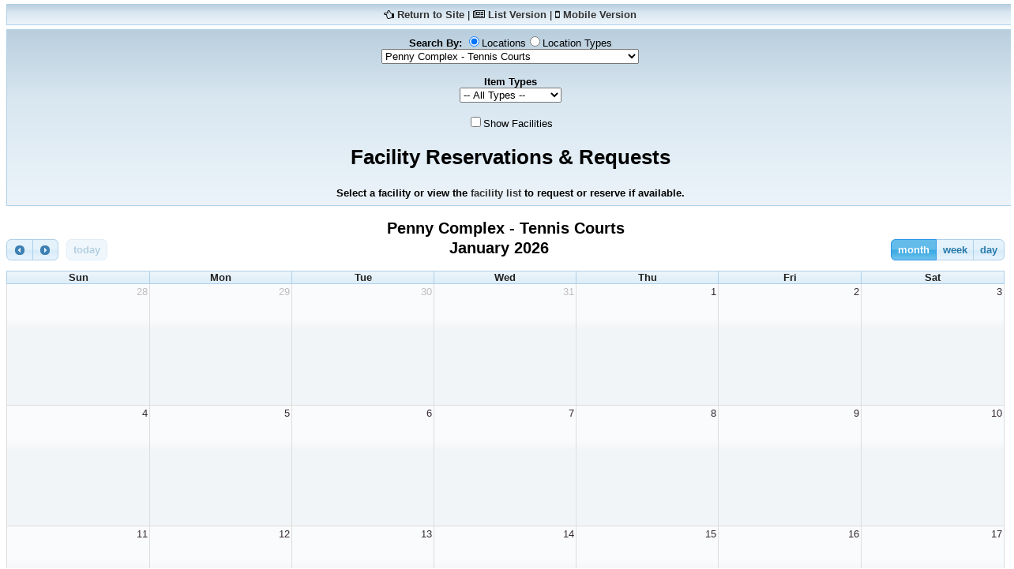

--- FILE ---
content_type: text/html; charset=utf-8
request_url: https://ehparks.myrec.com/info/calendar/default.aspx?FacilityID=14748&AreaID=0
body_size: 8391
content:


<!DOCTYPE html PUBLIC "-//W3C//DTD XHTML 1.0 Strict//EN" "http://www.w3.org/TR/xhtml1/DTD/xhtml1-strict.dtd">
<html><head>
<meta name="description" content="View a calendar of upcoming events at the department.">

<link href='/info/includes/fullcalendar3/fullcalendar.min.css' rel='stylesheet' />
<link href='/info/includes/fullcalendar3/fullcalendar.print.min.css' rel='stylesheet' media='print' />
<script src='/info/includes/fullcalendar3/lib/moment.min.js'></script>
<script src='/info/includes/fullcalendar3/lib/jquery.min.js'></script>
<script src='/info/includes/fullcalendar3/fullcalendar.min.js'></script>
<script type="text/javascript" src="/info/includes/jquery-ui-1.10.2.custom/js/jquery-ui-1.10.2.custom.js"></script> <!--UI JS-->
<script src="https://use.fontawesome.com/9d043c0f1a.js"></script>
<link rel="stylesheet" type="text/css" href="/info/includes/jquery-ui-1.10.2.custom/css/themes/cupertino/jquery-ui.css" media="screen"></link> <!--Calendar Coloring JS-->
<script src="/info/includes/fancybox3/jquery.fancybox.min.js"></script>
<link rel="stylesheet" href="/info/includes/fancybox3/jquery.fancybox.min.css" />
<style type='text/css'>
	.ui-datepicker {
		z-index: 1000 !important;
	}
</style>


<script type='text/javascript'>
	<!--
	if (screen.width <= 640) window.location.replace("/info/calendar/mobile.aspx");
	//-->
	window.focus();

	$(document).ready(function() {
		var date			= new Date();
		var allowselect		= true;

		w = $('#calendar').css('width');
		var beforePrint = function() {
			// prepare calendar for printing
			$('#calendar').css('width', '7.5in');
			$('#calendar').fullCalendar('render');
		};
		var afterPrint = function() {
			$('#calendar').css('width', w);
			$('#calendar').fullCalendar('render');
		};
		if (window.matchMedia) {
			var mediaQueryList = window.matchMedia('print');
			mediaQueryList.addListener(function(mql) {
				if (mql.matches) {
					beforePrint();
				} else {
					afterPrint();
				}
			});
		}
		window.onbeforeprint = beforePrint;
		window.onafterprint = afterPrint;

		var SearchBy = "1";
		var FacilityID = 14748;
		var FacilityTypeID = 0;
		var AreaID = 0;
		var AllowViewAll = false;
		var ShowFacilities = false;
		var EventType = "";

		$('#calendar').fullCalendar({
			defaultView: "month",
			defaultDate: '2026-01-21',
			theme: true,
			header: {
				left: 'prev,next today',
				center: 'title',
				right: 'month,agendaWeek,agendaDay'
			},
			selectable: true,
			selectHelper: true,
			select: function(start, end, jsEvent, view) {
				if (allowselect) {
					var startDate	= (start.month() + 1) + '/' + start.date() + '/' + start.year() + ' ' + start.hours() + ':' + start.minutes()
					var endDate		= (end.month() + 1) + '/' + end.date() + '/' + end.year() + ' ' + end.hours() + ':' + end.minutes()

					if (end.hours() == 0) {
						endDate		= (end.month() + 1) + '/' + end.date() + '/' + end.year() + ' 23:59';
					}
					

					
					
					
						RedirectLogin();
					
				}
				allowselect		= (FacilityID != "0");  //This makes sure they have a facility selected before pushing them to a reservation request
			},

			eventMouseover: function(event, jsEvent, view) {
				$(this).css('font-weight', 'bold');
			},
			eventMouseout: function() {
				$(this).css('font-weight', 'normal');
			},

			navLinks: true, // can click day/week names to navigate views
			dayClick: function(date, jsEvent, view) {
				if (view.name != "agendaDay") {
					allowselect = false;
					$('#calendar').fullCalendar('changeView', "agendaDay", date.format());
				}
			},
			editable: false,
			eventLimit: true,
			displayEventEnd: true,
			events: {
				url: 'CalWebService.asmx/GetCalendarPublic',
				method: 'POST',
				data: function () { // a function that returns an object
					return {
						SearchBy: SearchBy
						, FacilityID: FacilityID
						, AreaID: AreaID
						, FacilityTypeID: FacilityTypeID
						, AllowViewAll: AllowViewAll
						, ShowFacilities: ShowFacilities
						, EventType: EventType
						, Debug: false
					};
				},
				failure: function () {
					alert('there was an error while fetching events!');
				}
			}
		});
	});

	$(function() {
		$( ".datepicker" ).datepicker({
			yearRange: "2000:2050",
			showOtherMonths: true,
			selectOtherMonths: true,
			changeMonth: true,
			changeYear: true,
			showOn: "both",
			buttonImage: "/info/images/button_calendar.png",
			buttonImageOnly: true
		});
	});

	

	
	

	function RedirectLogin() {
		window.location.href = '/info/household/login.aspx?ReturnUrl=/info/calendar/default.aspx';
	}

	function ReservationRequestHelp() {
		window.open('/info/datacart/reservation_request/request_help.aspx', 'ReservationRequestWindow', 'width=650,height=520,scrollbars=1,resizable=1;');
	}

	function ViewAvailablity(FacilityID, AreaID) {
		window.open('/info/datacart/reservation_request/availablity.aspx?FacilityID=' + FacilityID + '&AreaID=' + AreaID, 'ViewAvailablityWindow' + FacilityID, 'width=650,height=520,scrollbars=1,resizable=1;');
	}

	function OpenUrl(RentalUrl) {
		window.open(RentalUrl);
	}
</script>

<style type='text/css'>
	body {
		margin-top: 0px;
		text-align: center;
		font-size: 13px;
		font-family: "Lucida Grande",Helvetica,Arial,Verdana,sans-serif;
	}

	#calendar {
		width: 100%;
		margin: 0 auto;
	}

	input {
		font-size: .85em;
	}

	.color {
		width: 100%;
		/* Permalink - use to edit and share this gradient: http://colorzilla.com/gradient-editor/#333333+0,666666+40,cccccc+100 */
		background: #b9cedd; /* Old browsers */
		background: -moz-linear-gradient(top, #b9cedd 0%, #d9e7f1 40%, #ecf4fa 100%); /* FF3.6-15 */
		background: -webkit-linear-gradient(top, #b9cedd 0%,#d9e7f1 40%,#ecf4fa 100%); /* Chrome10-25,Safari5.1-6 */
		background: linear-gradient(to bottom, #b9cedd 0%,#d9e7f1 40%,#ecf4fa 100%); /* W3C, IE10+, FF16+, Chrome26+, Opera12+, Safari7+ */
		filter: progid:DXImageTransform.Microsoft.gradient( startColorstr='#b9cedd', endColorstr='#ecf4fa',GradientType=0 ); /* IE6-9 */
		z-index: 0;
		border: 1px solid #add0e9;
		margin: 5px 0;
	}

	.color a {
		text-decoration: none;
		font-weight: bold;
		color: #333333;
	}

	.color a:hover, .color a:focus {
		color: #666666;
		text-decoration: underline;
	}

	.left {
		text-align: left;
	}

	@media print {
		.noPrint {
			display: none;
		}
		#calendar {
			width: 900px;
			margin: 0 auto;
		}
		.fc-event-time {
			display: block;
		}
		.fc-event-skin {
			background: none !important;
			color: #000 !important;
			border: none !important;
		}
		.fc-today {
			background: none !important;
			border: 1px solid #ccc !important;
		}

		#calendar td, #calendar tr td, #calendar th td {
			background: none !important;
		}
	}
	.fc-day-grid-event > .fc-content { white-space: normal; }
	.fc-event-container .fc-event { margin-bottom: 2px; }
</style>
</head>
<body>

<form method="post" action="./default.aspx?FacilityID=14748&amp;AreaID=0" id="ctl00">
<div class="aspNetHidden">
<input type="hidden" name="__EVENTTARGET" id="__EVENTTARGET" value="" />
<input type="hidden" name="__EVENTARGUMENT" id="__EVENTARGUMENT" value="" />
<input type="hidden" name="__LASTFOCUS" id="__LASTFOCUS" value="" />
<input type="hidden" name="__VIEWSTATE" id="__VIEWSTATE" value="/wEPDwUIMzM5ODcxOTBkGAEFHl9fQ29udHJvbHNSZXF1aXJlUG9zdEJhY2tLZXlfXxYBBRFjaGtTaG93RmFjaWxpdGllc4MBuZouqbx6rnHIiyn3HWW0sR3nlC4K6GbdmXK5Hjz5" />
</div>

<script type="text/javascript">
//<![CDATA[
var theForm = document.forms['ctl00'];
if (!theForm) {
    theForm = document.ctl00;
}
function __doPostBack(eventTarget, eventArgument) {
    if (!theForm.onsubmit || (theForm.onsubmit() != false)) {
        theForm.__EVENTTARGET.value = eventTarget;
        theForm.__EVENTARGUMENT.value = eventArgument;
        theForm.submit();
    }
}
//]]>
</script>


<div class="aspNetHidden">

	<input type="hidden" name="__VIEWSTATEGENERATOR" id="__VIEWSTATEGENERATOR" value="24BC7894" />
	<input type="hidden" name="__EVENTVALIDATION" id="__EVENTVALIDATION" value="/wEdAFmU1FbCD1+mMW+XMeJGcYDWAUGiN3LRp3aMEKfGPXFRnpI2TlltVXCv8OCj/s8xPcBuB/4AyEzi/[base64]/ovgzwPdboXyJeGii6RMWi/HsjgQ9BKCJ+HWfbRWeTjhheOm156K//69cZk7S7GO/GsI+RXAWkjW2zjkwMULNJo+foAFibxuslXJcJ8qj7eWn5bkgH8fgY7kgs7h4DMrTi3FXrqfVZH5Tre2ic893rs+r4UqBPFetKM+fiTvu79FDHLtFqWuX2TeHNJZzw54oCdA3jT1/niJVBF18Rz1PFO12DATeO/zmxrPlgEjtFsnmQurxk20ENbQNivZc5wnC5F0KlZbyJvTqC8G9EVgd9Hj3wwrqSZAyrCPiA/utda0lPlN7hy/GEvAlXCP+l5oqxRSeQXt676v0Nz0SqXIQSNsqhFumIwVhj+pm92Wm+45waMUK0cmhA/ko94BNelJBmqJzcZdtQ7TjRy79DMBAY3SmgdL6aEG+KTrIIwase4vGLRDYvBHcAySG0D2icHQ2LxzpCVy77twm9YF1q4Q9DFbR16LW3GfW3MC89BjYjl+TSKN9u77Q/K6Qk3FrU+Pw8p1YpHN9Pa+hbWyhJ/6YlTiIfesqsEk0v8Ngk6oM5QZaCWzDY3SKM0arqlj41oTpDqVwchQIV11QJxkITAcZImg0twXonS9JHEYtlJLuFNEpQef0izskfUx36//yUkG1pDoomQzo0T0JMNtvguNtcf2oa4nTsFcyuMtk+ct62MBVhZwnOUfrLEhjbc9dwwOqnTUWL6as/BOXUvGF5v2RXhpsyirZxY9HYa8ILZWFo3rQDwLgsL5YW/RMiSHcRd6L0jYx1e5LNh4nW+3QBAmOwL7WtbRaworYFFriUqMzjKxcteRGaSn0NsUTKs8IiXDpzZN/28sBhWa18KYAtbpxCY8wOP/xGnGbZqujaIrtYmShQwp6nh/CsblQcxoznBO+HYxuhHq75sC3nt5p44e9OGyBnM9rttsUMfhKJjzxog3gEDDhiL7LMGYfeo1RKbWnpKBbsL7jQNUqqmQ5IaxcqxFdCSKLI7xE8TcZyA/xD70C3wqE2HybtunJlmR83GBrMIZz3rcpx/NK5AC4VF9kZl/pac/pOYHdJo/XM5Sdr4/R3o6kLQRSitP5GCbGK9RP4ixyh9DbIuVCdMmtQkY6DNa/3ndd9T1eGRVlnHJ7czO7rGVyYUyIj0R7Q2SoCFhSj/t6QkvZ5s+VNV6y26YeEhiZFA5B6JOj4MitER9S0QB52iEM4gnXpK4/WhDPO7wX7CFWn/CPxjwnzNcqQ/2LP9qOb/CgQ3bxhuxptk0O9BoKAtsMoUfgBOGJ3w+hmNZEoMsFIMOmU96bryHQbH1jXMniI9+RERk9db7f5gqTU6KgzJToJBzH3rr9rpmNczyoYQbSiyQoBu/9ALU9zB8Feug6FtDJ+B/3e99aOqHPu0Op//yKH+vkxJ37fCrljHiVokQOKQxnN94XNRrZdLmtTraU0OzOHpOwmQA/I6zzQh6hWK3xgVjHIpfumaHZEppKCpntcFdBDhDcCZaBq8MOkHiSPU+NDoqd9bHslDh56N1njt4O8+sza1+m4GVInNW/CSMIIYu22mV4RhE12xwgyh05uAg/UGR/t" />
</div>

	<div class="center noPrint">

	    <div class="color" style="padding: 5px;">
	        <i class="fa fa-hand-o-left"></i> <a id="hlReturn2" href="/info/default.aspx">Return to Site</a>
	        |
	        <i class="fa fa-newspaper-o"></i> <a href="list.aspx?FacilityID=14748&AreaID=0&rtype=&GUID=&CartID=">List Version</a>
	        |
	        <i class="fa fa-mobile"></i> <a href="mobile.aspx?FacilityID=14748&AreaID=0&rtype=&GUID=&CartID=">Mobile Version</a>
	        
	  	</div>
	    <div class="color" style="margin-bottom: 15px; padding: 5px;">
			
				<label for="lstSearchBy"> <b>Search By: </b></label>
				<span id="lstSearchBy"><input id="lstSearchBy_0" type="radio" name="lstSearchBy" value="1" checked="checked" /><label for="lstSearchBy_0">Locations</label><input id="lstSearchBy_1" type="radio" name="lstSearchBy" value="2" onclick="javascript:setTimeout(&#39;__doPostBack(\&#39;lstSearchBy$1\&#39;,\&#39;\&#39;)&#39;, 0)" /><label for="lstSearchBy_1">Location Types</label></span><br />

	        <select name="lstFacilityID" onchange="javascript:setTimeout(&#39;__doPostBack(\&#39;lstFacilityID\&#39;,\&#39;\&#39;)&#39;, 0)" id="lstFacilityID" class="txt">
	<option value="0,0">-- Select Location --</option>
	<option value="14758,0">Anna E Norris Elementary School </option>
	<option value="14758,14759">Anna E Norris Elementary School  - Gymnasium</option>
	<option value="14760,0">Community Cultural Center</option>
	<option value="14760,14762">Community Cultural Center - Auditorium</option>
	<option value="14760,14773">Community Cultural Center - Conference Room 105</option>
	<option value="14760,14775">Community Cultural Center - Conference Room 111</option>
	<option value="14760,14779">Community Cultural Center - Lower Level Gym</option>
	<option value="14760,14768">Community Cultural Center - Room 101</option>
	<option value="14760,14769">Community Cultural Center - Room 103</option>
	<option value="14760,14764">Community Cultural Center - Room 104</option>
	<option value="14760,14766">Community Cultural Center - Room 11</option>
	<option value="14760,14767">Community Cultural Center - Room 12</option>
	<option value="14760,14770">Community Cultural Center - Room 131</option>
	<option value="14760,14765">Community Cultural Center - Room 3</option>
	<option value="14700,0">Dwyer Park</option>
	<option value="14700,14701">Dwyer Park - Field #1</option>
	<option value="14700,14702">Dwyer Park - Field #2</option>
	<option value="14700,14703">Dwyer Park - Field #3</option>
	<option value="14753,14754">East Hartford Middle School - Pool </option>
	<option value="14781,0">EHCCC</option>
	<option value="14782,0">EHCCC</option>
	<option value="14783,0">EHCCC</option>
	<option value="14704,0">Foran Park</option>
	<option value="14704,14705">Foran Park - Pavilion</option>
	<option value="14706,0">Goodwin Park</option>
	<option value="14706,14710">Goodwin Park - Football</option>
	<option value="14706,14708">Goodwin Park - Goldstar Pool</option>
	<option value="14706,14707">Goodwin Park - Pavilion</option>
	<option value="14706,14709">Goodwin Park - Softball Field</option>
	<option value="14711,0">Gorman Park</option>
	<option value="14711,14713">Gorman Park - Field #2</option>
	<option value="14711,14714">Gorman Park - Field #3</option>
	<option value="14711,14716">Gorman Park - Lord Pool </option>
	<option value="14711,14776">Gorman Park - Lord Wading Pool</option>
	<option value="14711,14715">Gorman Park - Pavilion</option>
	<option value="14711,14717">Gorman Park - Pony Field</option>
	<option value="14711,14712">Gorman Park - Stadium</option>
	<option value="14718,0">Hockanum Park</option>
	<option value="14718,14722">Hockanum Park - Basketball Courts</option>
	<option value="14718,14721">Hockanum Park - Pavilion</option>
	<option value="14718,14720">Hockanum Park - Pickleball Courts</option>
	<option value="14718,14719">Hockanum Park - Terry Pool</option>
	<option value="14723,0">Labor Field</option>
	<option value="14723,14725">Labor Field - Basketball Courts</option>
	<option value="14723,14726">Labor Field - Pavilion</option>
	<option value="14723,14724">Labor Field - Stadium</option>
	<option value="14727,0">Martin Park</option>
	<option value="14727,14730">Martin Park - Basketball Courts</option>
	<option value="14727,14736">Martin Park - Blacksmith Shop</option>
	<option value="14727,14735">Martin Park - Goodwin School House</option>
	<option value="14727,14729">Martin Park - Hornets Field</option>
	<option value="14727,14734">Martin Park - Huguenot House</option>
	<option value="14727,14731">Martin Park - Large Pavilion</option>
	<option value="14727,14728">Martin Park - Nick Roppo Field</option>
	<option value="14727,14733">Martin Park - Pool </option>
	<option value="14727,14732">Martin Park - Small Pavilion</option>
	<option value="14727,14777">Martin Park - Wading Pool</option>
	<option value="14737,0">McAuliffe Park</option>
	<option value="14737,14747">McAuliffe Park - Basketball Courts</option>
	<option value="14737,14741">McAuliffe Park - Bill O&#39;Brien Field #3</option>
	<option value="14737,14744">McAuliffe Park - Drennan Pool</option>
	<option value="14737,14742">McAuliffe Park - Field #4</option>
	<option value="14737,14740">McAuliffe Park - Jason Michael Cianci Field #2 </option>
	<option value="14737,14739">McAuliffe Park - Jim Tarascio Field #1</option>
	<option value="14737,14745">McAuliffe Park - Large Pavilion</option>
	<option value="14737,14738">McAuliffe Park - McKenna Field</option>
	<option value="14737,14743">McAuliffe Park - Pony Field</option>
	<option value="14737,14746">McAuliffe Park - Small Pavilion</option>
	<option value="14780,0">Millbrook Park</option>
	<option selected="selected" value="14748,0">Penny Complex - Tennis Courts</option>
	<option value="14749,0">Shea Park - Cricket Field</option>
	<option value="14755,0">Sunset Ridge Middle School </option>
	<option value="14755,14757">Sunset Ridge Middle School  - Gymnasium</option>
	<option value="14771,0">Veteran&#39;s Memorial Clubhouse (VMC)</option>
	<option value="14771,14772">Veteran&#39;s Memorial Clubhouse (VMC) - Rotary Room</option>
	<option value="14750,0">Woodland Park</option>
	<option value="14750,14751">Woodland Park - Field #1</option>
	<option value="14750,14752">Woodland Park - Field #2</option>

</select>

	        <br /><br />

			<b>Item Types</b><br />
			<select name="lstItemTypes" onchange="javascript:setTimeout(&#39;__doPostBack(\&#39;lstItemTypes\&#39;,\&#39;\&#39;)&#39;, 0)" id="lstItemTypes">
	<option selected="selected" value="0">-- All Types --</option>
	<option value="1">Activities Only</option>
	<option value="2">Reservations Only</option>

</select>
			<br /><br />

			<input id="chkShowFacilities" type="checkbox" name="chkShowFacilities" onclick="javascript:setTimeout(&#39;__doPostBack(\&#39;chkShowFacilities\&#39;,\&#39;\&#39;)&#39;, 0)" /><label for="chkShowFacilities">Show Facilities</label>
			
				<table class="styled form" style="width: 100%;">
	            <tr>
	            	<td>
	                	<h1>Facility Reservations &amp; Requests</h1>
	               	</td>
	          	</tr>
				<tr>
					<td class="center warning">
						<b>Select a facility or view the <a href="/info/facilities/default.aspx">facility list</a> to request or reserve if available.</b>
					</td>
				</tr>
				</table>
			
	  	</div>
	</div>

	
		<table cellpadding="1" cellspacing="1" style="text-align: center; width: 100%;">
		<tr>
			<td>
				<h2 style="margin: 0; font-family: Lucida Grande,Lucida Sans,Arial,sans-serif;"><span id="lblLocation">Penny Complex - Tennis Courts</span></h2>
			</td>
		</tr>
		</table>
	

	<div id="calendar"></div>

	<span class="noPrint">
	
	    	<div class="color" style="padding: 5px;">
	        	<b>Key:</b>&nbsp;
	    
	       		<div style="background: #00FFFF; width: 10px; height: 10px; border: 1px solid #666666; display: inline-block;"></div>&nbsp;A: Aquatics &nbsp;
	    
	       		<div style="background: #CCFFCC; width: 10px; height: 10px; border: 1px solid #666666; display: inline-block;"></div>&nbsp;A: Basketball &nbsp;
	    
	       		<div style="background: #C0C0C0; width: 10px; height: 10px; border: 1px solid #666666; display: inline-block;"></div>&nbsp;A: Camps &nbsp;
	    
	       		<div style="background: #FF6600; width: 10px; height: 10px; border: 1px solid #666666; display: inline-block;"></div>&nbsp;A: Classes & Activities &nbsp;
	    
	       		<div style="background: #CCFFCC; width: 10px; height: 10px; border: 1px solid #666666; display: inline-block;"></div>&nbsp;A: Clinics &nbsp;
	    
	       		<div style="background: #CCFFCC; width: 10px; height: 10px; border: 1px solid #666666; display: inline-block;"></div>&nbsp;A: Donations &nbsp;
	    
	       		<div style="background: #FFFF00; width: 10px; height: 10px; border: 1px solid #666666; display: inline-block;"></div>&nbsp;A: Fitness &nbsp;
	    
	       		<div style="background: #CCFFCC; width: 10px; height: 10px; border: 1px solid #666666; display: inline-block;"></div>&nbsp;A: Permits &nbsp;
	    
	       		<div style="background: #CCFFCC; width: 10px; height: 10px; border: 1px solid #666666; display: inline-block;"></div>&nbsp;A: Pool Party Rental &nbsp;
	    
	       		<div style="background: #FF00FF; width: 10px; height: 10px; border: 1px solid #666666; display: inline-block;"></div>&nbsp;A: Special Events &nbsp;
	    
	       		<div style="background: #CCFFCC; width: 10px; height: 10px; border: 1px solid #666666; display: inline-block;"></div>&nbsp;A: Special Needs &nbsp;
	    
	       		<div style="background: #CCFFCC; width: 10px; height: 10px; border: 1px solid #666666; display: inline-block;"></div>&nbsp;A: Special Olympics &nbsp;
	    
	       		<div style="background: #FF6600; width: 10px; height: 10px; border: 1px solid #666666; display: inline-block;"></div>&nbsp;A: Sports &nbsp;
	    
	       		<div style="background: #CCFFCC; width: 10px; height: 10px; border: 1px solid #666666; display: inline-block;"></div>&nbsp;A: Tennis &nbsp;
	    
	       		<div style="background: #CCFFCC; width: 10px; height: 10px; border: 1px solid #666666; display: inline-block;"></div>&nbsp;A: Training &nbsp;
	    
	       		<div style="background: #CC99FF; width: 10px; height: 10px; border: 1px solid #666666; display: inline-block;"></div>&nbsp;A: Trips &nbsp;
	    
	            <b>[G]</b>: Game &nbsp;
	            <b>[P]</b>: Practice
	    	</div>
	    

	
	

	<center><a href="javascript:window.print();" style="margin-left: -7px;"><i class="fa fa-print"></i> Print Page</a></center>
	</span>
	<a href="/" id="hidden_link" style="visable:true" class="option_selection fancybox.iframe" target="_fancybox">
	</a>
	<script type="text/javascript">
		$("a.option_selection").fancybox({
			'titlePosition' :   'inside',
			'transitionIn'	:	'fade',
			'transitionOut'	:	'fade',
			'speedIn'		:	600,
			'speedOut'		:	100,
			'width'			:	600,
			'height'		:	150,
			'autoDimensions':	false,
			'overlayShow'	:	true,
			'fitToView'		: 	false,
			'autoSize'		: 	false
		});
	</script>

</form>

</body>
</html>
